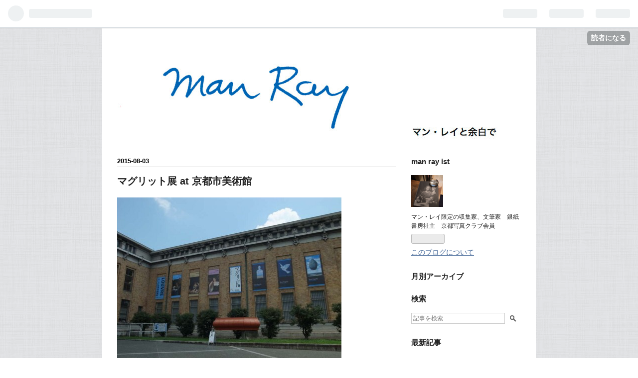

--- FILE ---
content_type: text/html; charset=utf-8
request_url: https://manrayist.hateblo.jp/entry/20150803
body_size: 13097
content:
<!DOCTYPE html>
<html
  lang="ja"

data-admin-domain="//blog.hatena.ne.jp"
data-admin-origin="https://blog.hatena.ne.jp"
data-author="manrayist"
data-avail-langs="ja en"
data-blog="manrayist.hateblo.jp"
data-blog-host="manrayist.hateblo.jp"
data-blog-is-public="1"
data-blog-name="マン・レイと余白で"
data-blog-owner="manrayist"
data-blog-show-ads="1"
data-blog-show-sleeping-ads=""
data-blog-uri="https://manrayist.hateblo.jp/"
data-blog-uuid="10257846132656079499"
data-blogs-uri-base="https://manrayist.hateblo.jp"
data-brand="hatenablog"
data-data-layer="{&quot;hatenablog&quot;:{&quot;admin&quot;:{},&quot;analytics&quot;:{&quot;brand_property_id&quot;:&quot;&quot;,&quot;measurement_id&quot;:&quot;&quot;,&quot;non_sampling_property_id&quot;:&quot;&quot;,&quot;property_id&quot;:&quot;&quot;,&quot;separated_property_id&quot;:&quot;UA-29716941-25&quot;},&quot;blog&quot;:{&quot;blog_id&quot;:&quot;10257846132656079499&quot;,&quot;content_seems_japanese&quot;:&quot;true&quot;,&quot;disable_ads&quot;:&quot;&quot;,&quot;enable_ads&quot;:&quot;true&quot;,&quot;enable_keyword_link&quot;:&quot;true&quot;,&quot;entry_show_footer_related_entries&quot;:&quot;true&quot;,&quot;force_pc_view&quot;:&quot;false&quot;,&quot;is_public&quot;:&quot;true&quot;,&quot;is_responsive_view&quot;:&quot;false&quot;,&quot;is_sleeping&quot;:&quot;false&quot;,&quot;lang&quot;:&quot;ja&quot;,&quot;name&quot;:&quot;\u30de\u30f3\u30fb\u30ec\u30a4\u3068\u4f59\u767d\u3067&quot;,&quot;owner_name&quot;:&quot;manrayist&quot;,&quot;uri&quot;:&quot;https://manrayist.hateblo.jp/&quot;},&quot;brand&quot;:&quot;hatenablog&quot;,&quot;page_id&quot;:&quot;entry&quot;,&quot;permalink_entry&quot;:{&quot;author_name&quot;:&quot;manrayist&quot;,&quot;categories&quot;:&quot;&quot;,&quot;character_count&quot;:1021,&quot;date&quot;:&quot;2015-08-03&quot;,&quot;entry_id&quot;:&quot;10257846132656086254&quot;,&quot;first_category&quot;:&quot;&quot;,&quot;hour&quot;:&quot;0&quot;,&quot;title&quot;:&quot;\u30de\u30b0\u30ea\u30c3\u30c8\u5c55 at \u4eac\u90fd\u5e02\u7f8e\u8853\u9928&quot;,&quot;uri&quot;:&quot;https://manrayist.hateblo.jp/entry/20150803&quot;},&quot;pro&quot;:&quot;free&quot;,&quot;router_type&quot;:&quot;blogs&quot;}}"
data-device="pc"
data-dont-recommend-pro="false"
data-global-domain="https://hatena.blog"
data-globalheader-color="b"
data-globalheader-type="pc"
data-has-touch-view="1"
data-help-url="https://help.hatenablog.com"
data-page="entry"
data-parts-domain="https://hatenablog-parts.com"
data-plus-available=""
data-pro="false"
data-router-type="blogs"
data-sentry-dsn="https://03a33e4781a24cf2885099fed222b56d@sentry.io/1195218"
data-sentry-environment="production"
data-sentry-sample-rate="0.1"
data-static-domain="https://cdn.blog.st-hatena.com"
data-version="031141611b07a1920489b9bac6ce4b"




  data-initial-state="{}"

  >
  <head prefix="og: http://ogp.me/ns# fb: http://ogp.me/ns/fb# article: http://ogp.me/ns/article#">

  

  

  


  

  <meta name="robots" content="max-image-preview:large" />


  <meta charset="utf-8"/>
  <meta http-equiv="X-UA-Compatible" content="IE=7; IE=9; IE=10; IE=11" />
  <title>マグリット展 at 京都市美術館 - マン・レイと余白で</title>

  
  <link rel="canonical" href="https://manrayist.hateblo.jp/entry/20150803"/>



  

<meta itemprop="name" content="マグリット展 at 京都市美術館 - マン・レイと余白で"/>

  <meta itemprop="image" content="https://cdn.image.st-hatena.com/image/scale/63bc81d781405536f93538fdf715f4a988e7cd58/backend=imagemagick;version=1;width=1300/https%3A%2F%2Fcdn-ak.f.st-hatena.com%2Fimages%2Ffotolife%2Fm%2Fmanrayist%2F20150801%2F20150801160427.jpg"/>


  <meta property="og:title" content="マグリット展 at 京都市美術館 - マン・レイと余白で"/>
<meta property="og:type" content="article"/>
  <meta property="og:url" content="https://manrayist.hateblo.jp/entry/20150803"/>

  <meta property="og:image" content="https://cdn.image.st-hatena.com/image/scale/63bc81d781405536f93538fdf715f4a988e7cd58/backend=imagemagick;version=1;width=1300/https%3A%2F%2Fcdn-ak.f.st-hatena.com%2Fimages%2Ffotolife%2Fm%2Fmanrayist%2F20150801%2F20150801160427.jpg"/>

<meta property="og:image:alt" content="マグリット展 at 京都市美術館 - マン・レイと余白で"/>
    <meta property="og:description" content="京都市美術館 マグリット展 7月11日〜10月12日 - 一昨日、サザビーズのプレビューに続いて京都市美術館へ。---白沙村荘前のバス停に岡崎公園を通るバスが丁度到着、冷たい車内の誘惑には勝てません(笑)。マグリット展を観るために上洛予定と云う東京の知人が、再開日を心配しながらメールをくれていた。---7月11日(土)から始まっていた京都市美術館の『マグリット展』は連日の酷暑に空調機器(湿度調整)が故障して28日から休業(4日間)、8月1日から再開。10月12日までの会期なので暑い時は避けようと思っていたのだけど、知人の思いが伝わって観たくなった。マグリットはシュルレアリスム画家の中で、わたし…" />
<meta property="og:site_name" content="マン・レイと余白で"/>

  <meta property="article:published_time" content="2015-08-02T15:00:00Z" />

      <meta name="twitter:card"  content="summary_large_image" />
    <meta name="twitter:image" content="https://cdn.image.st-hatena.com/image/scale/63bc81d781405536f93538fdf715f4a988e7cd58/backend=imagemagick;version=1;width=1300/https%3A%2F%2Fcdn-ak.f.st-hatena.com%2Fimages%2Ffotolife%2Fm%2Fmanrayist%2F20150801%2F20150801160427.jpg" />  <meta name="twitter:title" content="マグリット展 at 京都市美術館 - マン・レイと余白で" />    <meta name="twitter:description" content="京都市美術館 マグリット展 7月11日〜10月12日 - 一昨日、サザビーズのプレビューに続いて京都市美術館へ。---白沙村荘前のバス停に岡崎公園を通るバスが丁度到着、冷たい車内の誘惑には勝てません(笑)。マグリット展を観るために上洛予定と云う東京の知人が、再開日を心配しながらメールをくれていた。---7月11日(土)…" />  <meta name="twitter:app:name:iphone" content="はてなブログアプリ" />
  <meta name="twitter:app:id:iphone" content="583299321" />
  <meta name="twitter:app:url:iphone" content="hatenablog:///open?uri=https%3A%2F%2Fmanrayist.hateblo.jp%2Fentry%2F20150803" />
  
    <meta name="description" content="京都市美術館 マグリット展 7月11日〜10月12日 - 一昨日、サザビーズのプレビューに続いて京都市美術館へ。---白沙村荘前のバス停に岡崎公園を通るバスが丁度到着、冷たい車内の誘惑には勝てません(笑)。マグリット展を観るために上洛予定と云う東京の知人が、再開日を心配しながらメールをくれていた。---7月11日(土)から始まっていた京都市美術館の『マグリット展』は連日の酷暑に空調機器(湿度調整)が故障して28日から休業(4日間)、8月1日から再開。10月12日までの会期なので暑い時は避けようと思っていたのだけど、知人の思いが伝わって観たくなった。マグリットはシュルレアリスム画家の中で、わたし…" />


  
<script
  id="embed-gtm-data-layer-loader"
  data-data-layer-page-specific="{&quot;hatenablog&quot;:{&quot;blogs_permalink&quot;:{&quot;has_related_entries_with_elasticsearch&quot;:&quot;true&quot;,&quot;entry_afc_issued&quot;:&quot;false&quot;,&quot;is_author_pro&quot;:&quot;false&quot;,&quot;is_blog_sleeping&quot;:&quot;false&quot;,&quot;blog_afc_issued&quot;:&quot;false&quot;}}}"
>
(function() {
  function loadDataLayer(elem, attrName) {
    if (!elem) { return {}; }
    var json = elem.getAttribute(attrName);
    if (!json) { return {}; }
    return JSON.parse(json);
  }

  var globalVariables = loadDataLayer(
    document.documentElement,
    'data-data-layer'
  );
  var pageSpecificVariables = loadDataLayer(
    document.getElementById('embed-gtm-data-layer-loader'),
    'data-data-layer-page-specific'
  );

  var variables = [globalVariables, pageSpecificVariables];

  if (!window.dataLayer) {
    window.dataLayer = [];
  }

  for (var i = 0; i < variables.length; i++) {
    window.dataLayer.push(variables[i]);
  }
})();
</script>

<!-- Google Tag Manager -->
<script>(function(w,d,s,l,i){w[l]=w[l]||[];w[l].push({'gtm.start':
new Date().getTime(),event:'gtm.js'});var f=d.getElementsByTagName(s)[0],
j=d.createElement(s),dl=l!='dataLayer'?'&l='+l:'';j.async=true;j.src=
'https://www.googletagmanager.com/gtm.js?id='+i+dl;f.parentNode.insertBefore(j,f);
})(window,document,'script','dataLayer','GTM-P4CXTW');</script>
<!-- End Google Tag Manager -->











  <link rel="shortcut icon" href="https://manrayist.hateblo.jp/icon/favicon">
<link rel="apple-touch-icon" href="https://manrayist.hateblo.jp/icon/touch">
<link rel="icon" sizes="192x192" href="https://manrayist.hateblo.jp/icon/link">

  

<link rel="alternate" type="application/atom+xml" title="Atom" href="https://manrayist.hateblo.jp/feed"/>
<link rel="alternate" type="application/rss+xml" title="RSS2.0" href="https://manrayist.hateblo.jp/rss"/>

  <link rel="alternate" type="application/json+oembed" href="https://hatena.blog/oembed?url=https%3A%2F%2Fmanrayist.hateblo.jp%2Fentry%2F20150803&amp;format=json" title="oEmbed Profile of マグリット展 at 京都市美術館"/>
<link rel="alternate" type="text/xml+oembed" href="https://hatena.blog/oembed?url=https%3A%2F%2Fmanrayist.hateblo.jp%2Fentry%2F20150803&amp;format=xml" title="oEmbed Profile of マグリット展 at 京都市美術館"/>
  
  <link rel="author" href="http://www.hatena.ne.jp/manrayist/">

  

  
      <link rel="preload" href="https://cdn-ak.f.st-hatena.com/images/fotolife/m/manrayist/20260106/20260106113140.jpg" as="image"/>


  
    
<link rel="stylesheet" type="text/css" href="https://cdn.blog.st-hatena.com/css/blog.css?version=031141611b07a1920489b9bac6ce4b"/>

    
  <link rel="stylesheet" type="text/css" href="https://usercss.blog.st-hatena.com/blog_style/10257846132656079499/73f67b9407069d775c358ae9ce0756cfdef75d97"/>
  
  

  

  
<script> </script>

  
<style>
  div#google_afc_user,
  div.google-afc-user-container,
  div.google_afc_image,
  div.google_afc_blocklink {
      display: block !important;
  }
</style>


  
    <script src="https://cdn.pool.st-hatena.com/valve/valve.js" async></script>
<script id="test-valve-definition">
  var valve = window.valve || [];

  valve.push(function(v) {
    
    

    v.config({
      service: 'blog',
      content: {
        result: 'adtrust',
        documentIds: ["blog:entry:10257846132656086254"]
      }
    });
    v.defineDFPSlot({"lazy":1,"sizes":{"mappings":[[[320,568],[[336,280],[300,250],"fluid"]],[[0,0],[[300,250]]]]},"slotId":"ad-in-entry","unit":"/4374287/blog_pc_entry_sleep_in-article"});    v.defineDFPSlot({"lazy":"","sizes":[[300,250],[336,280],[468,60],"fluid"],"slotId":"google_afc_user_container_0","unit":"/4374287/blog_user"});
    v.sealDFPSlots();
  });
</script>

  

  
    <script type="application/ld+json">{"@context":"http://schema.org","@type":"Article","dateModified":"2018-10-18T22:58:34+09:00","datePublished":"2015-08-03T00:00:00+09:00","description":"京都市美術館 マグリット展 7月11日〜10月12日 - 一昨日、サザビーズのプレビューに続いて京都市美術館へ。---白沙村荘前のバス停に岡崎公園を通るバスが丁度到着、冷たい車内の誘惑には勝てません(笑)。マグリット展を観るために上洛予定と云う東京の知人が、再開日を心配しながらメールをくれていた。---7月11日(土)から始まっていた京都市美術館の『マグリット展』は連日の酷暑に空調機器(湿度調整)が故障して28日から休業(4日間)、8月1日から再開。10月12日までの会期なので暑い時は避けようと思っていたのだけど、知人の思いが伝わって観たくなった。マグリットはシュルレアリスム画家の中で、わたし…","headline":"マグリット展 at 京都市美術館","image":["https://cdn-ak.f.st-hatena.com/images/fotolife/m/manrayist/20150801/20150801160427.jpg"],"mainEntityOfPage":{"@id":"https://manrayist.hateblo.jp/entry/20150803","@type":"WebPage"}}</script>

  

  
</head>

  <body class="page-entry header-image-only globalheader-ng-enabled">
    

<div id="globalheader-container"
  data-brand="hatenablog"
  
  >
  <iframe id="globalheader" height="37" frameborder="0" allowTransparency="true"></iframe>
</div>


  
  
  
    <nav class="
      blog-controlls
      
    ">
      <div class="blog-controlls-blog-icon">
        <a href="https://manrayist.hateblo.jp/">
          <img src="https://cdn.image.st-hatena.com/image/square/684e319df26596c65fbe93aeb9a52b82580f6514/backend=imagemagick;height=128;version=1;width=128/https%3A%2F%2Fcdn.user.blog.st-hatena.com%2Fblog_custom_icon%2F588890%2F1617259375364083" alt="マン・レイと余白で"/>
        </a>
      </div>
      <div class="blog-controlls-title">
        <a href="https://manrayist.hateblo.jp/">マン・レイと余白で</a>
      </div>
      <a href="https://blog.hatena.ne.jp/manrayist/manrayist.hateblo.jp/subscribe?utm_medium=button&amp;utm_campaign=subscribe_blog&amp;utm_source=blogs_topright_button" class="blog-controlls-subscribe-btn test-blog-header-controlls-subscribe">
        読者になる
      </a>
    </nav>
  

  <div id="container">
    <div id="container-inner">
      <header id="blog-title" data-brand="hatenablog">
  <div id="blog-title-inner" style="background-image: url('https://cdn-ak.f.st-hatena.com/images/fotolife/m/manrayist/20260106/20260106113140.jpg'); background-position: center -23px;">
    <div id="blog-title-content">
      <h1 id="title"><a href="https://manrayist.hateblo.jp/">マン・レイと余白で</a></h1>
      
    </div>
  </div>
</header>

      

      
      




<div id="content" class="hfeed"
  
  >
  <div id="content-inner">
    <div id="wrapper">
      <div id="main">
        <div id="main-inner">
          

          


  


          
  
  <!-- google_ad_section_start -->
  <!-- rakuten_ad_target_begin -->
  
  
  

  

  
    
      
        <article class="entry hentry test-hentry js-entry-article date-first autopagerize_page_element chars-1200 words-100 mode-hatena entry-odd" id="entry-10257846132656086254" data-keyword-campaign="" data-uuid="10257846132656086254" data-publication-type="entry">
  <div class="entry-inner">
    <header class="entry-header">
  
    <div class="date entry-date first">
    <a href="https://manrayist.hateblo.jp/archive/2015/08/03" rel="nofollow">
      <time datetime="2015-08-02T15:00:00Z" title="2015-08-02T15:00:00Z">
        <span class="date-year">2015</span><span class="hyphen">-</span><span class="date-month">08</span><span class="hyphen">-</span><span class="date-day">03</span>
      </time>
    </a>
      </div>
  <h1 class="entry-title">
  <a href="https://manrayist.hateblo.jp/entry/20150803" class="entry-title-link bookmark">マグリット展 at 京都市美術館</a>
</h1>

  
  


  

  

</header>

    


    <div class="entry-content hatenablog-entry">
  
    <p><span itemscope itemtype="http://schema.org/Photograph"><a href="http://f.hatena.ne.jp/manrayist/20150801160427" class="hatena-fotolife" itemprop="url"><img src="https://cdn-ak.f.st-hatena.com/images/fotolife/m/manrayist/20150801/20150801160427.jpg" alt="f:id:manrayist:20150801160427j:image" title="f:id:manrayist:20150801160427j:image" class="hatena-fotolife" itemprop="image"></a></span><br />
<span class="deco" style="color:#0000FF;"><a class="keyword" href="http://d.hatena.ne.jp/keyword/%B5%FE%C5%D4%BB%D4%C8%FE%BD%D1%B4%DB">京都市美術館</a></span><br />
<span itemscope itemtype="http://schema.org/Photograph"><a href="http://f.hatena.ne.jp/manrayist/20150801160429" class="hatena-fotolife" itemprop="url"><img src="https://cdn-ak.f.st-hatena.com/images/fotolife/m/manrayist/20150801/20150801160429.jpg" alt="f:id:manrayist:20150801160429j:image" title="f:id:manrayist:20150801160429j:image" class="hatena-fotolife" itemprop="image"></a></span><br />
<span class="deco" style="color:#0000FF;"><a class="keyword" href="http://d.hatena.ne.jp/keyword/%A5%DE%A5%B0%A5%EA%A5%C3%A5%C8">マグリット</a>展　7月11日〜10月12日</span></p>

<ul>
<li>
<ul>
<li>-</li>
</ul></li>
</ul><p>一昨日、<a class="keyword" href="http://d.hatena.ne.jp/keyword/%A5%B5%A5%B6%A5%D3%A1%BC%A5%BA">サザビーズ</a>のプレビューに続いて<a class="keyword" href="http://d.hatena.ne.jp/keyword/%B5%FE%C5%D4%BB%D4%C8%FE%BD%D1%B4%DB">京都市美術館</a>へ。---白沙村荘前のバス停に<a class="keyword" href="http://d.hatena.ne.jp/keyword/%B2%AC%BA%EA%B8%F8%B1%E0">岡崎公園</a>を通るバスが丁度到着、冷たい車内の誘惑には勝てません(笑)。<a class="keyword" href="http://d.hatena.ne.jp/keyword/%A5%DE%A5%B0%A5%EA%A5%C3%A5%C8">マグリット</a>展を観るために上洛予定と云う東京の知人が、再開日を心配しながらメールをくれていた。---7月11日(土)から始まっていた<a class="keyword" href="http://d.hatena.ne.jp/keyword/%B5%FE%C5%D4%BB%D4%C8%FE%BD%D1%B4%DB">京都市美術館</a>の『<a class="keyword" href="http://d.hatena.ne.jp/keyword/%A5%DE%A5%B0%A5%EA%A5%C3%A5%C8">マグリット</a>展』は連日の酷暑に<a class="keyword" href="http://d.hatena.ne.jp/keyword/%B6%F5%C4%B4%B5%A1%B4%EF">空調機器</a>(湿度調整)が故障して28日から休業(4日間)、8月1日から再開。10月12日までの会期なので暑い時は避けようと思っていたのだけど、知人の思いが伝わって観たくなった。<a class="keyword" href="http://d.hatena.ne.jp/keyword/%A5%DE%A5%B0%A5%EA%A5%C3%A5%C8">マグリット</a>は<a class="keyword" href="http://d.hatena.ne.jp/keyword/%A5%B7%A5%E5%A5%EB%A5%EC%A5%A2%A5%EA%A5%B9%A5%E0">シュルレアリスム</a>画家の中で、わたしの好きな内の一人。1937年には<a class="keyword" href="http://d.hatena.ne.jp/keyword/%A5%DE%A5%F3%A1%A6%A5%EC%A5%A4">マン・レイ</a>、<a class="keyword" href="http://d.hatena.ne.jp/keyword/%A5%BF%A5%F3%A5%AE%A1%BC">タンギー</a>と組んでの3人展を<a class="keyword" href="http://d.hatena.ne.jp/keyword/%A5%D6%A5%EA%A5%E5%A5%C3%A5%BB%A5%EB">ブリュッセル</a>で開いている。<br />
　美術館内の南側が入り口で、空調を考慮した係員が扉を都度開けて対応、<a class="keyword" href="http://d.hatena.ne.jp/keyword/1920%C7%AF">1920年</a>の『風景』から拝見した。<a class="keyword" href="http://d.hatena.ne.jp/keyword/%B9%F1%CE%A9%BF%B7%C8%FE%BD%D1%B4%DB">国立新美術館</a>から巡回した今展は、国内で13年ぶりとなる大規模企画で世界中の美術館(<a class="keyword" href="http://d.hatena.ne.jp/keyword/%A5%CB%A5%E5%A1%BC%A5%E8%A1%BC%A5%AF%B6%E1%C2%E5%C8%FE%BD%D1%B4%DB">ニューヨーク近代美術館</a>、ワシントン・ナショナル・ギャラリー、シカゴ美術館、ベルギー王立美術館など)や所蔵家から集められた131点を展示。<a class="keyword" href="http://d.hatena.ne.jp/keyword/%A5%B7%A5%E5%A5%EB%A5%EC%A5%A2%A5%EA%A5%B9%A5%E0">シュルレアリスム</a>に関する文献資料で見ている代表作も多く、ファンにとっては、こたえられない展覧会となっている。</p>

<ul>
<li>
<ul>
<li>-</li>
</ul></li>
</ul><p>　<a class="keyword" href="http://d.hatena.ne.jp/keyword/%A5%DE%A5%B0%A5%EA%A5%C3%A5%C8">マグリット</a>は早い段階でスタイルを決めた画家、<a class="keyword" href="http://d.hatena.ne.jp/keyword/%A5%B7%A5%E5%A5%EB%A5%EC%A5%A2%A5%EA%A5%B9%A5%E0">シュルレアリスム</a>的な置き換え「言葉とイメージ」で、読ませる絵画を生涯続けた。他の画家達と並んで数点を鑑賞するときの、存在感は申し分ないのだが、今回のように、同じイメージがバリエーションとして続くと、食傷気味となる。会場の都合でもあるだろうが、作品間に適切な空間を用意出来ないために、イメージが消し合って残念な結果だと思った。もっとも、個人的に『水浴の女』『冒険の衣類』『一夜の博物館』『新聞を読む男』『禁じられた書物』『自由の入口で』『光の帝国II』『傑作あるいは地平線の神秘』『青春の泉』『巡礼者』などに惹かれた。文献資料や<a class="keyword" href="http://d.hatena.ne.jp/keyword/%A5%DE%A5%B0%A5%EA%A5%C3%A5%C8">マグリット</a>使用の<a class="keyword" href="http://d.hatena.ne.jp/keyword/%A5%A4%A1%BC%A5%BC%A5%EB">イーゼル</a>立てなども並陳されているので、興味深い。チラシによると学芸課長尾崎眞人氏による講演「絵画の不思議学　日本の<a class="keyword" href="http://d.hatena.ne.jp/keyword/%A5%B7%A5%E5%A5%EB%A5%EC%A5%A2%A5%EA%A5%B9%A5%E0">シュルレアリスム</a>と幻想美術」が9月6日(14:00-15:30)に予定されている。</p>

<ul>
<li>
<ul>
<li>-</li>
</ul></li>
</ul><p>　暑いのと、<a class="keyword" href="http://d.hatena.ne.jp/keyword/%B5%C8%B8%B6%BC%A3%CE%C9">吉原治良</a>を観た直後だったので、感覚が鈍っているかもしれない。涼しくなったら再度拝見したい。<br />
<span itemscope itemtype="http://schema.org/Photograph"><a href="http://f.hatena.ne.jp/manrayist/20150801160428" class="hatena-fotolife" itemprop="url"><img src="https://cdn-ak.f.st-hatena.com/images/fotolife/m/manrayist/20150801/20150801160428.jpg" alt="f:id:manrayist:20150801160428j:image" title="f:id:manrayist:20150801160428j:image" class="hatena-fotolife" itemprop="image"></a></span><br />
<span class="deco" style="color:#0000FF;">言葉とイメージ　パネル　</span></p>

    
    




    

  
</div>

    
  <footer class="entry-footer">
    
    <div class="entry-tags-wrapper">
  <div class="entry-tags">  </div>
</div>

    <p class="entry-footer-section track-inview-by-gtm" data-gtm-track-json="{&quot;area&quot;: &quot;finish_reading&quot;}">
  <span class="author vcard"><span class="fn" data-load-nickname="1" data-user-name="manrayist" >manrayist</span></span>
  <span class="entry-footer-time"><a href="https://manrayist.hateblo.jp/entry/20150803"><time data-relative datetime="2015-08-02T15:00:00Z" title="2015-08-02T15:00:00Z" class="updated">2015-08-03 00:00</time></a></span>
  
  
  
    <span class="
      entry-footer-subscribe
      
    " data-test-blog-controlls-subscribe>
      <a href="https://blog.hatena.ne.jp/manrayist/manrayist.hateblo.jp/subscribe?utm_campaign=subscribe_blog&amp;utm_source=blogs_entry_footer&amp;utm_medium=button">
        読者になる
      </a>
    </span>
  
</p>

    
  <div
    class="hatena-star-container"
    data-hatena-star-container
    data-hatena-star-url="https://manrayist.hateblo.jp/entry/20150803"
    data-hatena-star-title="マグリット展 at 京都市美術館"
    data-hatena-star-variant="profile-icon"
    data-hatena-star-profile-url-template="https://blog.hatena.ne.jp/{username}/"
  ></div>


    
<div class="social-buttons">
  
  
    <div class="social-button-item">
      <a href="https://b.hatena.ne.jp/entry/s/manrayist.hateblo.jp/entry/20150803" class="hatena-bookmark-button" data-hatena-bookmark-url="https://manrayist.hateblo.jp/entry/20150803" data-hatena-bookmark-layout="vertical-balloon" data-hatena-bookmark-lang="ja" title="この記事をはてなブックマークに追加"><img src="https://b.st-hatena.com/images/entry-button/button-only.gif" alt="この記事をはてなブックマークに追加" width="20" height="20" style="border: none;" /></a>
    </div>
  
  
    <div class="social-button-item">
      <div class="fb-share-button" data-layout="box_count" data-href="https://manrayist.hateblo.jp/entry/20150803"></div>
    </div>
  
  
    
    
    <div class="social-button-item">
      <a
          class="entry-share-button entry-share-button-twitter test-share-button-twitter"
          href="https://x.com/intent/tweet?text=%E3%83%9E%E3%82%B0%E3%83%AA%E3%83%83%E3%83%88%E5%B1%95+at+%E4%BA%AC%E9%83%BD%E5%B8%82%E7%BE%8E%E8%A1%93%E9%A4%A8+-+%E3%83%9E%E3%83%B3%E3%83%BB%E3%83%AC%E3%82%A4%E3%81%A8%E4%BD%99%E7%99%BD%E3%81%A7&amp;url=https%3A%2F%2Fmanrayist.hateblo.jp%2Fentry%2F20150803"
          title="X（Twitter）で投稿する"
        ></a>
    </div>
  
  
  
  
  
  
</div>

    
  
  
    
    <div class="google-afc-image test-google-rectangle-ads">      
      
      <div id="google_afc_user_container_0" class="google-afc-user-container google_afc_blocklink2_5 google_afc_boder" data-test-unit="/4374287/blog_user"></div>
      
        <a href="http://blog.hatena.ne.jp/guide/pro" class="open-pro-modal" data-guide-pro-modal-ad-url="https://hatena.blog/guide/pro/modal/ad">広告を非表示にする</a>
      
    </div>
  
  


    <div class="customized-footer">
      

        

          <div class="entry-footer-modules" id="entry-footer-secondary-modules">      
<div class="hatena-module hatena-module-related-entries" >
      
  <!-- Hatena-Epic-has-related-entries-with-elasticsearch:true -->
  <div class="hatena-module-title">
    関連記事
  </div>
  <div class="hatena-module-body">
    <ul class="related-entries hatena-urllist urllist-with-thumbnails">
  
  
    
    <li class="urllist-item related-entries-item">
      <div class="urllist-item-inner related-entries-item-inner">
        
          
                      <a class="urllist-image-link related-entries-image-link" href="https://manrayist.hateblo.jp/entry/2021/06/12/060000">
  <img alt="『さまよえる絵筆』展 at 京都文化博物館" src="https://cdn.image.st-hatena.com/image/square/d4afbaa9868ad684bd3b7dc1eb7b9ee391c49340/backend=imagemagick;height=100;version=1;width=100/https%3A%2F%2Fcdn-ak.f.st-hatena.com%2Fimages%2Ffotolife%2Fm%2Fmanrayist%2F20210611%2F20210611192431.jpg" class="urllist-image related-entries-image" title="『さまよえる絵筆』展 at 京都文化博物館" width="100" height="100" loading="lazy">
</a>
            <div class="urllist-date-link related-entries-date-link">
  <a href="https://manrayist.hateblo.jp/archive/2021/06/12" rel="nofollow">
    <time datetime="2021-06-11T21:00:00Z" title="2021年6月12日">
      2021-06-12
    </time>
  </a>
</div>

          <a href="https://manrayist.hateblo.jp/entry/2021/06/12/060000" class="urllist-title-link related-entries-title-link  urllist-title related-entries-title">『さまよえる絵筆』展 at 京都文化博物館</a>




          
          

                      <div class="urllist-entry-body related-entries-entry-body">『さまよえる絵筆 ── 東京・京都 戦時下の前衛画家たち』at 京…</div>
      </div>
    </li>
  
    
    <li class="urllist-item related-entries-item">
      <div class="urllist-item-inner related-entries-item-inner">
        
          
                      <a class="urllist-image-link related-entries-image-link" href="https://manrayist.hateblo.jp/entry/2020/06/24/125931">
  <img alt="『チェコ・ブックデザインの実験場　1920s-1930s』展 at 京都国立近代美術館" src="https://cdn.image.st-hatena.com/image/square/9f2601f625b57d3c796ced0157689ac1a80c2f78/backend=imagemagick;height=100;version=1;width=100/https%3A%2F%2Fcdn-ak.f.st-hatena.com%2Fimages%2Ffotolife%2Fm%2Fmanrayist%2F20200624%2F20200624124742.jpg" class="urllist-image related-entries-image" title="『チェコ・ブックデザインの実験場　1920s-1930s』展 at 京都国立近代美術館" width="100" height="100" loading="lazy">
</a>
            <div class="urllist-date-link related-entries-date-link">
  <a href="https://manrayist.hateblo.jp/archive/2020/06/24" rel="nofollow">
    <time datetime="2020-06-24T03:59:31Z" title="2020年6月24日">
      2020-06-24
    </time>
  </a>
</div>

          <a href="https://manrayist.hateblo.jp/entry/2020/06/24/125931" class="urllist-title-link related-entries-title-link  urllist-title related-entries-title">『チェコ・ブックデザインの実験場 1920s-1930s』展 at 京都国立近代美術館</a>




          
          

                      <div class="urllist-entry-body related-entries-entry-body">---京都国立近代美術館の常設展示室(4F)でチェコのアバンギャル…</div>
      </div>
    </li>
  
    
    <li class="urllist-item related-entries-item">
      <div class="urllist-item-inner related-entries-item-inner">
        
          
                      <a class="urllist-image-link related-entries-image-link" href="https://manrayist.hateblo.jp/entry/20151010">
  <img alt="几帳面なサイン" src="https://cdn.image.st-hatena.com/image/square/143f64df8ad85f9b764dc8120bf40cfba714acf3/backend=imagemagick;height=100;version=1;width=100/https%3A%2F%2Fcdn-ak.f.st-hatena.com%2Fimages%2Ffotolife%2Fm%2Fmanrayist%2F20151010%2F20151010205740.jpg" class="urllist-image related-entries-image" title="几帳面なサイン" width="100" height="100" loading="lazy">
</a>
            <div class="urllist-date-link related-entries-date-link">
  <a href="https://manrayist.hateblo.jp/archive/2015/10/10" rel="nofollow">
    <time datetime="2015-10-09T15:00:00Z" title="2015年10月10日">
      2015-10-10
    </time>
  </a>
</div>

          <a href="https://manrayist.hateblo.jp/entry/20151010" class="urllist-title-link related-entries-title-link  urllist-title related-entries-title">几帳面なサイン</a>




          
          

                      <div class="urllist-entry-body related-entries-entry-body">- 8日(木)に岡崎へ出掛けたのは、12日(月)が最終日となる『マグ…</div>
      </div>
    </li>
  
    
    <li class="urllist-item related-entries-item">
      <div class="urllist-item-inner related-entries-item-inner">
        
          
                      <a class="urllist-image-link related-entries-image-link" href="https://manrayist.hateblo.jp/entry/20150907">
  <img alt="撮影出来ます!" src="https://cdn.image.st-hatena.com/image/square/7ac9ec392da87b449535cd14367ae77c9d631934/backend=imagemagick;height=100;version=1;width=100/https%3A%2F%2Fcdn-ak.f.st-hatena.com%2Fimages%2Ffotolife%2Fm%2Fmanrayist%2F20150906%2F20150906210825.jpg" class="urllist-image related-entries-image" title="撮影出来ます!" width="100" height="100" loading="lazy">
</a>
            <div class="urllist-date-link related-entries-date-link">
  <a href="https://manrayist.hateblo.jp/archive/2015/09/07" rel="nofollow">
    <time datetime="2015-09-06T15:00:00Z" title="2015年9月7日">
      2015-09-07
    </time>
  </a>
</div>

          <a href="https://manrayist.hateblo.jp/entry/20150907" class="urllist-title-link related-entries-title-link  urllist-title related-entries-title">撮影出来ます!</a>




          
          

                      <div class="urllist-entry-body related-entries-entry-body">栗木達介展 at 京都国立近代美術館 8月28日(金)〜9月27日(日) -…</div>
      </div>
    </li>
  
    
    <li class="urllist-item related-entries-item">
      <div class="urllist-item-inner related-entries-item-inner">
        
          
                      <a class="urllist-image-link related-entries-image-link" href="https://manrayist.hateblo.jp/entry/20150727">
  <img alt="画家たちと戦争: 展(3) at 名古屋市美術館" src="https://cdn.image.st-hatena.com/image/square/8db8cee58955d99d6cb2aae1a427d0273bff11cb/backend=imagemagick;height=100;version=1;width=100/https%3A%2F%2Fcdn-ak.f.st-hatena.com%2Fimages%2Ffotolife%2Fm%2Fmanrayist%2F20150727%2F20150727224646.jpg" class="urllist-image related-entries-image" title="画家たちと戦争: 展(3) at 名古屋市美術館" width="100" height="100" loading="lazy">
</a>
            <div class="urllist-date-link related-entries-date-link">
  <a href="https://manrayist.hateblo.jp/archive/2015/07/27" rel="nofollow">
    <time datetime="2015-07-26T15:00:00Z" title="2015年7月27日">
      2015-07-27
    </time>
  </a>
</div>

          <a href="https://manrayist.hateblo.jp/entry/20150727" class="urllist-title-link related-entries-title-link  urllist-title related-entries-title">画家たちと戦争: 展(3) at 名古屋市美術館</a>




          
          

                      <div class="urllist-entry-body related-entries-entry-body">展覧会について、いろいろお聞きした。 - 今展は『日本のシュー…</div>
      </div>
    </li>
  
</ul>

  </div>
</div>
  </div>
        

      
    </div>
    
  <div class="comment-box js-comment-box">
    
    <ul class="comment js-comment">
      <li class="read-more-comments" style="display: none;"><a>もっと読む</a></li>
    </ul>
    
      <a class="leave-comment-title js-leave-comment-title">コメントを書く</a>
    
  </div>

  </footer>

  </div>
</article>

      
      
    
  

  
  <!-- rakuten_ad_target_end -->
  <!-- google_ad_section_end -->
  
  
  
  <div class="pager pager-permalink permalink">
    
      
      <span class="pager-prev">
        <a href="https://manrayist.hateblo.jp/entry/20150804" rel="prev">
          <span class="pager-arrow">&laquo; </span>
          暑中お見舞い申し上げます。
        </a>
      </span>
    
    
      
      <span class="pager-next">
        <a href="https://manrayist.hateblo.jp/entry/20150802" rel="next">
          暑気払いより、エネルギー。
          <span class="pager-arrow"> &raquo;</span>
        </a>
      </span>
    
  </div>


  



        </div>
      </div>

      <aside id="box1">
  <div id="box1-inner">
  </div>
</aside>

    </div><!-- #wrapper -->

    
<aside id="box2">
  
  <div id="box2-inner">
    
      

<div class="hatena-module hatena-module-profile">
  <div class="hatena-module-title">
    man ray ist
  </div>
  <div class="hatena-module-body">
    
    <a href="https://manrayist.hateblo.jp/about" class="profile-icon-link">
      <img src="https://cdn.profile-image.st-hatena.com/users/manrayist/profile.png?1520378112"
      alt="id:manrayist" class="profile-icon" />
    </a>
    

    

    

    
    <div class="profile-description">
      <p>マン・レイ限定の収集家、文筆家　銀紙書房社主　京都写真クラブ会員</p>

    </div>
    

    
      <div class="hatena-follow-button-box btn-subscribe js-hatena-follow-button-box"
  
  >

  <a href="#" class="hatena-follow-button js-hatena-follow-button">
    <span class="subscribing">
      <span class="foreground">読者です</span>
      <span class="background">読者をやめる</span>
    </span>
    <span class="unsubscribing" data-track-name="profile-widget-subscribe-button" data-track-once>
      <span class="foreground">読者になる</span>
      <span class="background">読者になる</span>
    </span>
  </a>
  <div class="subscription-count-box js-subscription-count-box">
    <i></i>
    <u></u>
    <span class="subscription-count js-subscription-count">
    </span>
  </div>
</div>

    

    

    <div class="profile-about">
      <a href="https://manrayist.hateblo.jp/about">このブログについて</a>
    </div>

  </div>
</div>

    
      

<div class="hatena-module hatena-module-archive" data-archive-type="calendar" data-archive-url="https://manrayist.hateblo.jp/archive">
  <div class="hatena-module-title">
    <a href="https://manrayist.hateblo.jp/archive">月別アーカイブ</a>
  </div>
  <div class="hatena-module-body">
    
  </div>
</div>

    
      <div class="hatena-module hatena-module-search-box">
  <div class="hatena-module-title">
    検索
  </div>
  <div class="hatena-module-body">
    <form class="search-form" role="search" action="https://manrayist.hateblo.jp/search" method="get">
  <input type="text" name="q" class="search-module-input" value="" placeholder="記事を検索" required>
  <input type="submit" value="検索" class="search-module-button" />
</form>

  </div>
</div>

    
      <div class="hatena-module hatena-module-recent-entries ">
  <div class="hatena-module-title">
    <a href="https://manrayist.hateblo.jp/archive">
      最新記事
    </a>
  </div>
  <div class="hatena-module-body">
    <ul class="recent-entries hatena-urllist ">
  
  
    
    <li class="urllist-item recent-entries-item">
      <div class="urllist-item-inner recent-entries-item-inner">
        
          
          
          <a href="https://manrayist.hateblo.jp/entry/2026/01/14/060000" class="urllist-title-link recent-entries-title-link  urllist-title recent-entries-title">10 Jan. 2026　16:17</a>




          
          

                </div>
    </li>
  
    
    <li class="urllist-item recent-entries-item">
      <div class="urllist-item-inner recent-entries-item-inner">
        
          
          
          <a href="https://manrayist.hateblo.jp/entry/2026/01/13/060000" class="urllist-title-link recent-entries-title-link  urllist-title recent-entries-title">10 Jan. 2026　13:46</a>




          
          

                </div>
    </li>
  
    
    <li class="urllist-item recent-entries-item">
      <div class="urllist-item-inner recent-entries-item-inner">
        
          
          
          <a href="https://manrayist.hateblo.jp/entry/2026/01/12/180000" class="urllist-title-link recent-entries-title-link  urllist-title recent-entries-title">焼き酒粕　砂糖まぶし</a>




          
          

                </div>
    </li>
  
    
    <li class="urllist-item recent-entries-item">
      <div class="urllist-item-inner recent-entries-item-inner">
        
          
          
          <a href="https://manrayist.hateblo.jp/entry/2026/01/12/060000" class="urllist-title-link recent-entries-title-link  urllist-title recent-entries-title">少水魚有楽</a>




          
          

                </div>
    </li>
  
    
    <li class="urllist-item recent-entries-item">
      <div class="urllist-item-inner recent-entries-item-inner">
        
          
          
          <a href="https://manrayist.hateblo.jp/entry/2026/01/11/060000" class="urllist-title-link recent-entries-title-link  urllist-title recent-entries-title">シュウゾウ・アズチ・ガリバー展　&quot;Weight&quot;  at ギャラリー点</a>




          
          

                </div>
    </li>
  
    
    <li class="urllist-item recent-entries-item">
      <div class="urllist-item-inner recent-entries-item-inner">
        
          
          
          <a href="https://manrayist.hateblo.jp/entry/2026/01/10/060000" class="urllist-title-link recent-entries-title-link  urllist-title recent-entries-title">マン・レイ展: 絵葉書旅　a.p.</a>




          
          

                </div>
    </li>
  
    
    <li class="urllist-item recent-entries-item">
      <div class="urllist-item-inner recent-entries-item-inner">
        
          
          
          <a href="https://manrayist.hateblo.jp/entry/2026/01/09/060000" class="urllist-title-link recent-entries-title-link  urllist-title recent-entries-title">藤田嗣治　戦争と芸術のはざまで</a>




          
          

                </div>
    </li>
  
    
    <li class="urllist-item recent-entries-item">
      <div class="urllist-item-inner recent-entries-item-inner">
        
          
          
          <a href="https://manrayist.hateblo.jp/entry/2026/01/08/060000" class="urllist-title-link recent-entries-title-link  urllist-title recent-entries-title">岡崎和郎・大西伸明《Before Twice, After Twice》展カタログ  リリース</a>




          
          

                </div>
    </li>
  
    
    <li class="urllist-item recent-entries-item">
      <div class="urllist-item-inner recent-entries-item-inner">
        
          
          
          <a href="https://manrayist.hateblo.jp/entry/2026/01/07/060000" class="urllist-title-link recent-entries-title-link  urllist-title recent-entries-title">色を変える</a>




          
          

                </div>
    </li>
  
    
    <li class="urllist-item recent-entries-item">
      <div class="urllist-item-inner recent-entries-item-inner">
        
          
          
          <a href="https://manrayist.hateblo.jp/entry/2026/01/06/060000" class="urllist-title-link recent-entries-title-link  urllist-title recent-entries-title"> みんな仲良く</a>




          
          

                </div>
    </li>
  
    
    <li class="urllist-item recent-entries-item">
      <div class="urllist-item-inner recent-entries-item-inner">
        
          
          
          <a href="https://manrayist.hateblo.jp/entry/2026/01/05/060000" class="urllist-title-link recent-entries-title-link  urllist-title recent-entries-title">良いニュースがありません。</a>




          
          

                </div>
    </li>
  
    
    <li class="urllist-item recent-entries-item">
      <div class="urllist-item-inner recent-entries-item-inner">
        
          
          
          <a href="https://manrayist.hateblo.jp/entry/2026/01/04/210000" class="urllist-title-link recent-entries-title-link  urllist-title recent-entries-title">バルデラグンデ　ベルデホ</a>




          
          

                </div>
    </li>
  
    
    <li class="urllist-item recent-entries-item">
      <div class="urllist-item-inner recent-entries-item-inner">
        
          
          
          <a href="https://manrayist.hateblo.jp/entry/2026/01/04/160000" class="urllist-title-link recent-entries-title-link  urllist-title recent-entries-title">アモス・バニェレス ／ シン カヴァ チャレッロ</a>




          
          

                </div>
    </li>
  
    
    <li class="urllist-item recent-entries-item">
      <div class="urllist-item-inner recent-entries-item-inner">
        
          
          
          <a href="https://manrayist.hateblo.jp/entry/2026/01/04/110000" class="urllist-title-link recent-entries-title-link  urllist-title recent-entries-title">純米吟醸　伯楽星</a>




          
          

                </div>
    </li>
  
    
    <li class="urllist-item recent-entries-item">
      <div class="urllist-item-inner recent-entries-item-inner">
        
          
          
          <a href="https://manrayist.hateblo.jp/entry/2026/01/04/060000" class="urllist-title-link recent-entries-title-link  urllist-title recent-entries-title">特別本醸造　八海山</a>




          
          

                </div>
    </li>
  
    
    <li class="urllist-item recent-entries-item">
      <div class="urllist-item-inner recent-entries-item-inner">
        
          
          
          <a href="https://manrayist.hateblo.jp/entry/2026/01/03/060000" class="urllist-title-link recent-entries-title-link  urllist-title recent-entries-title">愛する従妹より</a>




          
          

                </div>
    </li>
  
    
    <li class="urllist-item recent-entries-item">
      <div class="urllist-item-inner recent-entries-item-inner">
        
          
          
          <a href="https://manrayist.hateblo.jp/entry/2026/01/02/060000" class="urllist-title-link recent-entries-title-link  urllist-title recent-entries-title">農耕馬と富士山</a>




          
          

                </div>
    </li>
  
    
    <li class="urllist-item recent-entries-item">
      <div class="urllist-item-inner recent-entries-item-inner">
        
          
          
          <a href="https://manrayist.hateblo.jp/entry/2026/01/01/060000" class="urllist-title-link recent-entries-title-link  urllist-title recent-entries-title">一陽来復</a>




          
          

                </div>
    </li>
  
    
    <li class="urllist-item recent-entries-item">
      <div class="urllist-item-inner recent-entries-item-inner">
        
          
          
          <a href="https://manrayist.hateblo.jp/entry/2025/12/31/060000" class="urllist-title-link recent-entries-title-link  urllist-title recent-entries-title">2025年　大晦日</a>




          
          

                </div>
    </li>
  
    
    <li class="urllist-item recent-entries-item">
      <div class="urllist-item-inner recent-entries-item-inner">
        
          
          
          <a href="https://manrayist.hateblo.jp/entry/2025/12/30/060000" class="urllist-title-link recent-entries-title-link  urllist-title recent-entries-title">2025年回顧　高市・大谷・ギャラリー点</a>




          
          

                </div>
    </li>
  
</ul>

      </div>
</div>

    
      

<div class="hatena-module hatena-module-category">
  <div class="hatena-module-title">
    カテゴリー
  </div>
  <div class="hatena-module-body">
    <ul class="hatena-urllist">
      
        <li>
          <a href="https://manrayist.hateblo.jp/archive/category/%E5%B1%95%E8%A6%A7%E4%BC%9A" class="category-展覧会">
            展覧会 (163)
          </a>
        </li>
      
        <li>
          <a href="https://manrayist.hateblo.jp/archive/category/%E9%8A%80%E7%B4%99%E6%9B%B8%E6%88%BF%E9%80%9A%E4%BF%A1" class="category-銀紙書房通信">
            銀紙書房通信 (97)
          </a>
        </li>
      
        <li>
          <a href="https://manrayist.hateblo.jp/archive/category/%E5%88%A9%E3%81%8D%E9%85%92%E5%82%99%E5%BF%98%E9%8C%B2" class="category-利き酒備忘録">
            利き酒備忘録 (88)
          </a>
        </li>
      
        <li>
          <a href="https://manrayist.hateblo.jp/archive/category/%E7%B5%B5%E8%91%89%E6%9B%B8" class="category-絵葉書">
            絵葉書 (230)
          </a>
        </li>
      
        <li>
          <a href="https://manrayist.hateblo.jp/archive/category/%E6%92%AE%E3%82%8A%E9%89%84" class="category-撮り鉄">
            撮り鉄 (320)
          </a>
        </li>
      
        <li>
          <a href="https://manrayist.hateblo.jp/archive/category/%E3%82%A8%E3%83%95%E3%82%A7%E3%83%A1%E3%83%A9" class="category-エフェメラ">
            エフェメラ (100)
          </a>
        </li>
      
        <li>
          <a href="https://manrayist.hateblo.jp/archive/category/%E3%83%9E%E3%83%B3%E3%83%BB%E3%83%AC%E3%82%A4%E5%B1%95" class="category-マン・レイ展">
            マン・レイ展 (146)
          </a>
        </li>
      
        <li>
          <a href="https://manrayist.hateblo.jp/archive/category/%E3%83%99%E3%83%8D%E3%83%AB%E3%82%AF%E3%82%B9%E3%81%A7%E3%83%91%E3%83%81%E3%83%AA" class="category-ベネルクスでパチリ">
            ベネルクスでパチリ (88)
          </a>
        </li>
      
        <li>
          <a href="https://manrayist.hateblo.jp/archive/category/%E7%94%98%E5%91%B3%E5%87%A6" class="category-甘味処">
            甘味処 (185)
          </a>
        </li>
      
        <li>
          <a href="https://manrayist.hateblo.jp/archive/category/%E4%BA%AC%E9%83%BD%E5%86%99%E7%9C%9F%E3%82%AF%E3%83%A9%E3%83%96" class="category-京都写真クラブ">
            京都写真クラブ (89)
          </a>
        </li>
      
        <li>
          <a href="https://manrayist.hateblo.jp/archive/category/%E9%8A%80%E7%B4%99%E6%9B%B8%E6%88%BF%E5%88%8A%E8%A1%8C%E6%A1%88%E5%86%85" class="category-銀紙書房刊行案内">
            銀紙書房刊行案内 (20)
          </a>
        </li>
      
        <li>
          <a href="https://manrayist.hateblo.jp/archive/category/%E3%83%88%E3%83%A9%E3%83%A0" class="category-トラム">
            トラム (50)
          </a>
        </li>
      
        <li>
          <a href="https://manrayist.hateblo.jp/archive/category/%E4%B8%AD%E6%AC%A7%E3%81%A7%E3%83%96%E3%83%A9%E3%83%91%E3%83%81" class="category-中欧でブラパチ">
            中欧でブラパチ (178)
          </a>
        </li>
      
        <li>
          <a href="https://manrayist.hateblo.jp/archive/category/%E6%84%9B%E3%81%97%E3%81%AE%E3%83%9E%E3%83%B3%E3%83%BB%E3%83%AC%E3%82%A4%E5%B1%95" class="category-愛しのマン・レイ展">
            愛しのマン・レイ展 (105)
          </a>
        </li>
      
        <li>
          <a href="https://manrayist.hateblo.jp/archive/category/%E7%A5%87%E5%9C%92%E7%A5%AD" class="category-祇園祭">
            祇園祭 (142)
          </a>
        </li>
      
        <li>
          <a href="https://manrayist.hateblo.jp/archive/category/%E3%82%A4%E3%82%BF%E3%83%AA%E3%82%A2%E3%81%A7%E3%83%96%E3%83%A9%E3%83%91%E3%83%81" class="category-イタリアでブラパチ">
            イタリアでブラパチ (140)
          </a>
        </li>
      
        <li>
          <a href="https://manrayist.hateblo.jp/archive/category/JAZZ" class="category-JAZZ">
            JAZZ (21)
          </a>
        </li>
      
        <li>
          <a href="https://manrayist.hateblo.jp/archive/category/%E5%BB%BA%E7%AF%89%E4%BA%AC%E9%83%BD" class="category-建築京都">
            建築京都 (141)
          </a>
        </li>
      
        <li>
          <a href="https://manrayist.hateblo.jp/archive/category/Books%20Herring" class="category-Books-Herring">
            Books Herring (33)
          </a>
        </li>
      
        <li>
          <a href="https://manrayist.hateblo.jp/archive/category/%E6%B5%B7%E5%A4%96%E6%97%85%E8%A1%8C" class="category-海外旅行">
            海外旅行 (14)
          </a>
        </li>
      
        <li>
          <a href="https://manrayist.hateblo.jp/archive/category/%E8%8B%B1%E5%9B%BD%E3%81%A7%E3%83%96%E3%83%A9%E3%83%91%E3%83%81" class="category-英国でブラパチ">
            英国でブラパチ (112)
          </a>
        </li>
      
        <li>
          <a href="https://manrayist.hateblo.jp/archive/category/%E3%83%95%E3%83%A9%E3%83%B3%E3%82%B9%E3%81%A7%E3%83%96%E3%83%A9%E3%83%91%E3%83%81" class="category-フランスでブラパチ">
            フランスでブラパチ (42)
          </a>
        </li>
      
        <li>
          <a href="https://manrayist.hateblo.jp/archive/category/%E8%8B%B1%E5%9B%BD%E3%83%9F%E3%82%B9%E3%83%86%E3%83%AA%E3%83%BC" class="category-英国ミステリー">
            英国ミステリー (40)
          </a>
        </li>
      
        <li>
          <a href="https://manrayist.hateblo.jp/archive/category/%E4%B8%AD%E9%83%A8%E5%AD%A6%E7%94%9F%E5%86%99%E7%9C%9F%E9%80%A3%E7%9B%9F" class="category-中部学生写真連盟">
            中部学生写真連盟 (60)
          </a>
        </li>
      
    </ul>
  </div>
</div>

    
      <div class="hatena-module hatena-module-links">
  <div class="hatena-module-title">
    リンク
  </div>
  <div class="hatena-module-body">
    <ul class="hatena-urllist">
      
        <li>
          <a href="https://manrayist.hatenablog.jp">補足──マン・レイと余白で</a>
        </li>
      
        <li>
          <a href="http://blog.livedoor.jp/tokinowasuremono/">ときの忘れもの</a>
        </li>
      
        <li>
          <a href="https://sumus2018.exblog.jp/">daily-sumus</a>
        </li>
      
        <li>
          <a href="https://www.facebook.com/teruo.ishihara.5">Fb マン・レイ・イスト</a>
        </li>
      
        <li>
          <a href="https://www.facebook.com/銀紙書房-565472983495390/">Fb 銀紙書房</a>
        </li>
      
        <li>
          <a href="https://koganemaru123.blogspot.com/">逍遥游 </a>
        </li>
      
        <li>
          <a href="https://manrayist.hateblo.jp/entry/20060401/1315612289">銀紙書房刊行目録</a>
        </li>
      
        <li>
          <a href="https://manrayist.hateblo.jp/entry/20060101/1158032895">マン・レイ略年譜</a>
        </li>
      
        <li>
          <a href="https://manrayist.hateblo.jp/entry/20060201/1158032895">マン・レイ展エフェメラ</a>
        </li>
      
        <li>
          <a href="https://galleryten-kyoto.com/">ギャラリー点</a>
        </li>
      
        <li>
          <a href="https://note.com/manrayist/">NOTE マン・レイ・イスト</a>
        </li>
      
    </ul>
  </div>
</div>

    
      
<div class="hatena-module hatena-module-entries-access-ranking"
  data-count="7"
  data-source="access"
  data-enable_customize_format="0"
  data-display_entry_image_size_width="200"
  data-display_entry_image_size_height="200"

  data-display_entry_category="0"
  data-display_entry_image="0"
  data-display_entry_image_size_width="200"
  data-display_entry_image_size_height="200"
  data-display_entry_body_length="0"
  data-display_entry_date="0"
  data-display_entry_title_length="20"
  data-restrict_entry_title_length="0"
  data-display_bookmark_count="0"

>
  <div class="hatena-module-title">
    
      注目記事
    
  </div>
  <div class="hatena-module-body">
    
  </div>
</div>

    
    
  </div>
</aside>


  </div>
</div>




      

      

    </div>
  </div>
  
<footer id="footer" data-brand="hatenablog">
  <div id="footer-inner">
    
      <div style="display:none !important" class="guest-footer js-guide-register test-blogs-register-guide" data-action="guide-register">
  <div class="guest-footer-content">
    <h3>はてなブログをはじめよう！</h3>
    <p>manrayistさんは、はてなブログを使っています。あなたもはてなブログをはじめてみませんか？</p>
    <div class="guest-footer-btn-container">
      <div  class="guest-footer-btn">
        <a class="btn btn-register js-inherit-ga" href="https://blog.hatena.ne.jp/register?via=200227" target="_blank">はてなブログをはじめる（無料）</a>
      </div>
      <div  class="guest-footer-btn">
        <a href="https://hatena.blog/guide" target="_blank">はてなブログとは</a>
      </div>
    </div>
  </div>
</div>

    
    <address class="footer-address">
      <a href="https://manrayist.hateblo.jp/">
        <img src="https://cdn.image.st-hatena.com/image/square/684e319df26596c65fbe93aeb9a52b82580f6514/backend=imagemagick;height=128;version=1;width=128/https%3A%2F%2Fcdn.user.blog.st-hatena.com%2Fblog_custom_icon%2F588890%2F1617259375364083" width="16" height="16" alt="マン・レイと余白で"/>
        <span class="footer-address-name">マン・レイと余白で</span>
      </a>
    </address>
    <p class="services">
      Powered by <a href="https://hatena.blog/">Hatena Blog</a>
      |
        <a href="https://blog.hatena.ne.jp/-/abuse_report?target_url=https%3A%2F%2Fmanrayist.hateblo.jp%2Fentry%2F20150803" class="report-abuse-link test-report-abuse-link" target="_blank">ブログを報告する</a>
    </p>
  </div>
</footer>


  
  <script async src="https://s.hatena.ne.jp/js/widget/star.js"></script>
  
  
  <script>
    if (typeof window.Hatena === 'undefined') {
      window.Hatena = {};
    }
    if (!Hatena.hasOwnProperty('Star')) {
      Hatena.Star = {
        VERSION: 2,
      };
    }
  </script>


  
    <div id="fb-root"></div>
<script>(function(d, s, id) {
  var js, fjs = d.getElementsByTagName(s)[0];
  if (d.getElementById(id)) return;
  js = d.createElement(s); js.id = id;
  js.src = "//connect.facebook.net/ja_JP/sdk.js#xfbml=1&appId=719729204785177&version=v17.0";
  fjs.parentNode.insertBefore(js, fjs);
}(document, 'script', 'facebook-jssdk'));</script>

  
  

<div class="quote-box">
  <div class="tooltip-quote tooltip-quote-stock">
    <i class="blogicon-quote" title="引用をストック"></i>
  </div>
  <div class="tooltip-quote tooltip-quote-tweet js-tooltip-quote-tweet">
    <a class="js-tweet-quote" target="_blank" data-track-name="quote-tweet" data-track-once>
      <img src="https://cdn.blog.st-hatena.com/images/admin/quote/quote-x-icon.svg?version=031141611b07a1920489b9bac6ce4b" title="引用して投稿する" >
    </a>
  </div>
</div>

<div class="quote-stock-panel" id="quote-stock-message-box" style="position: absolute; z-index: 3000">
  <div class="message-box" id="quote-stock-succeeded-message" style="display: none">
    <p>引用をストックしました</p>
    <button class="btn btn-primary" id="quote-stock-show-editor-button" data-track-name="curation-quote-edit-button">ストック一覧を見る</button>
    <button class="btn quote-stock-close-message-button">閉じる</button>
  </div>

  <div class="message-box" id="quote-login-required-message" style="display: none">
    <p>引用するにはまずログインしてください</p>
    <button class="btn btn-primary" id="quote-login-button">ログイン</button>
    <button class="btn quote-stock-close-message-button">閉じる</button>
  </div>

  <div class="error-box" id="quote-stock-failed-message" style="display: none">
    <p>引用をストックできませんでした。再度お試しください</p>
    <button class="btn quote-stock-close-message-button">閉じる</button>
  </div>

  <div class="error-box" id="unstockable-quote-message-box" style="display: none; position: absolute; z-index: 3000;">
    <p>限定公開記事のため引用できません。</p>
  </div>
</div>

<script type="x-underscore-template" id="js-requote-button-template">
  <div class="requote-button js-requote-button">
    <button class="requote-button-btn tipsy-top" title="引用する"><i class="blogicon-quote"></i></button>
  </div>
</script>



  
  <div id="hidden-subscribe-button" style="display: none;">
    <div class="hatena-follow-button-box btn-subscribe js-hatena-follow-button-box"
  
  >

  <a href="#" class="hatena-follow-button js-hatena-follow-button">
    <span class="subscribing">
      <span class="foreground">読者です</span>
      <span class="background">読者をやめる</span>
    </span>
    <span class="unsubscribing" data-track-name="profile-widget-subscribe-button" data-track-once>
      <span class="foreground">読者になる</span>
      <span class="background">読者になる</span>
    </span>
  </a>
  <div class="subscription-count-box js-subscription-count-box">
    <i></i>
    <u></u>
    <span class="subscription-count js-subscription-count">
    </span>
  </div>
</div>

  </div>

  



    


  <script async src="https://platform.twitter.com/widgets.js" charset="utf-8"></script>

<script src="https://b.st-hatena.com/js/bookmark_button.js" charset="utf-8" async="async"></script>


<script type="text/javascript" src="https://cdn.blog.st-hatena.com/js/external/jquery.min.js?v=1.12.4&amp;version=031141611b07a1920489b9bac6ce4b"></script>







<script src="https://cdn.blog.st-hatena.com/js/texts-ja.js?version=031141611b07a1920489b9bac6ce4b"></script>



  <script id="vendors-js" data-env="production" src="https://cdn.blog.st-hatena.com/js/vendors.js?version=031141611b07a1920489b9bac6ce4b" crossorigin="anonymous"></script>

<script id="hatenablog-js" data-env="production" src="https://cdn.blog.st-hatena.com/js/hatenablog.js?version=031141611b07a1920489b9bac6ce4b" crossorigin="anonymous" data-page-id="entry"></script>


  <script>Hatena.Diary.GlobalHeader.init()</script>







    
  <script id="valve-dmp" data-service="blog" src="https://cdn.pool.st-hatena.com/valve/dmp.js" data-test-id="dmpjs" async></script>


    





  </body>
</html>

